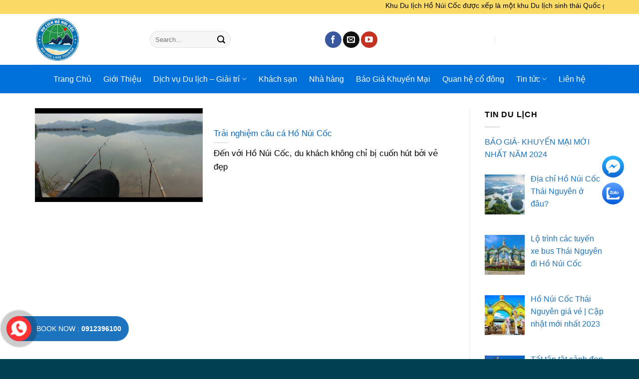

--- FILE ---
content_type: text/html; charset=UTF-8
request_url: http://dulichhonuicoc.vn/tag/cau-ca/
body_size: 19449
content:

<!DOCTYPE html>
<html lang="vi" class="loading-site no-js">
<head>
	<meta charset="UTF-8" />
	<link rel="profile" href="http://gmpg.org/xfn/11" />
	<link rel="pingback" href="http://dulichhonuicoc.vn/xmlrpc.php" />

	<script>(function(html){html.className = html.className.replace(/\bno-js\b/,'js')})(document.documentElement);</script>
<meta name='robots' content='index, follow, max-image-preview:large, max-snippet:-1, max-video-preview:-1' />
<meta name="viewport" content="width=device-width, initial-scale=1, maximum-scale=1" />
	<!-- This site is optimized with the Yoast SEO plugin v20.9 - https://yoast.com/wordpress/plugins/seo/ -->
	<title>Lưu trữ Câu cá - Du Lịch Hồ Núi Cốc</title>
	<link rel="canonical" href="https://dulichhonuicoc.vn/tag/cau-ca/" />
	<meta property="og:locale" content="vi_VN" />
	<meta property="og:type" content="article" />
	<meta property="og:title" content="Lưu trữ Câu cá - Du Lịch Hồ Núi Cốc" />
	<meta property="og:url" content="https://dulichhonuicoc.vn/tag/cau-ca/" />
	<meta property="og:site_name" content="Du Lịch Hồ Núi Cốc" />
	<meta name="twitter:card" content="summary_large_image" />
	<script type="application/ld+json" class="yoast-schema-graph">{"@context":"https://schema.org","@graph":[{"@type":"CollectionPage","@id":"https://dulichhonuicoc.vn/tag/cau-ca/","url":"https://dulichhonuicoc.vn/tag/cau-ca/","name":"Lưu trữ Câu cá - Du Lịch Hồ Núi Cốc","isPartOf":{"@id":"https://dulichhonuicoc.vn/#website"},"primaryImageOfPage":{"@id":"https://dulichhonuicoc.vn/tag/cau-ca/#primaryimage"},"image":{"@id":"https://dulichhonuicoc.vn/tag/cau-ca/#primaryimage"},"thumbnailUrl":"https://dulichhonuicoc.vn/wp-content/uploads/2019/06/cau-ca-ho-nui-coc.jpg","breadcrumb":{"@id":"https://dulichhonuicoc.vn/tag/cau-ca/#breadcrumb"},"inLanguage":"vi"},{"@type":"ImageObject","inLanguage":"vi","@id":"https://dulichhonuicoc.vn/tag/cau-ca/#primaryimage","url":"https://dulichhonuicoc.vn/wp-content/uploads/2019/06/cau-ca-ho-nui-coc.jpg","contentUrl":"https://dulichhonuicoc.vn/wp-content/uploads/2019/06/cau-ca-ho-nui-coc.jpg","width":1280,"height":720,"caption":"cau-ca-ho-nui-coc"},{"@type":"BreadcrumbList","@id":"https://dulichhonuicoc.vn/tag/cau-ca/#breadcrumb","itemListElement":[{"@type":"ListItem","position":1,"name":"Trang chủ","item":"https://dulichhonuicoc.vn/"},{"@type":"ListItem","position":2,"name":"Câu cá"}]},{"@type":"WebSite","@id":"https://dulichhonuicoc.vn/#website","url":"https://dulichhonuicoc.vn/","name":"Du Lịch Hồ Núi Cốc","description":"","potentialAction":[{"@type":"SearchAction","target":{"@type":"EntryPoint","urlTemplate":"https://dulichhonuicoc.vn/?s={search_term_string}"},"query-input":"required name=search_term_string"}],"inLanguage":"vi"}]}</script>
	<!-- / Yoast SEO plugin. -->


<link rel='dns-prefetch' href='//stats.wp.com' />
<link rel='dns-prefetch' href='//cdn.jsdelivr.net' />
<link rel='dns-prefetch' href='//use.fontawesome.com' />
<link rel='prefetch' href='http://dulichhonuicoc.vn/wp-content/themes/flatsome/assets/js/chunk.countup.js?ver=3.16.2' />
<link rel='prefetch' href='http://dulichhonuicoc.vn/wp-content/themes/flatsome/assets/js/chunk.sticky-sidebar.js?ver=3.16.2' />
<link rel='prefetch' href='http://dulichhonuicoc.vn/wp-content/themes/flatsome/assets/js/chunk.tooltips.js?ver=3.16.2' />
<link rel='prefetch' href='http://dulichhonuicoc.vn/wp-content/themes/flatsome/assets/js/chunk.vendors-popups.js?ver=3.16.2' />
<link rel='prefetch' href='http://dulichhonuicoc.vn/wp-content/themes/flatsome/assets/js/chunk.vendors-slider.js?ver=3.16.2' />
<link rel="alternate" type="application/rss+xml" title="Dòng thông tin Du Lịch Hồ Núi Cốc &raquo;" href="https://dulichhonuicoc.vn/feed/" />
<link rel="alternate" type="application/rss+xml" title="Dòng phản hồi Du Lịch Hồ Núi Cốc &raquo;" href="https://dulichhonuicoc.vn/comments/feed/" />
<link rel="alternate" type="application/rss+xml" title="Dòng thông tin cho Thẻ Du Lịch Hồ Núi Cốc &raquo; Câu cá" href="https://dulichhonuicoc.vn/tag/cau-ca/feed/" />
<style id='wp-img-auto-sizes-contain-inline-css' type='text/css'>
img:is([sizes=auto i],[sizes^="auto," i]){contain-intrinsic-size:3000px 1500px}
/*# sourceURL=wp-img-auto-sizes-contain-inline-css */
</style>
<style id='wp-emoji-styles-inline-css' type='text/css'>

	img.wp-smiley, img.emoji {
		display: inline !important;
		border: none !important;
		box-shadow: none !important;
		height: 1em !important;
		width: 1em !important;
		margin: 0 0.07em !important;
		vertical-align: -0.1em !important;
		background: none !important;
		padding: 0 !important;
	}
/*# sourceURL=wp-emoji-styles-inline-css */
</style>
<style id='wp-block-library-inline-css' type='text/css'>
:root{--wp-block-synced-color:#7a00df;--wp-block-synced-color--rgb:122,0,223;--wp-bound-block-color:var(--wp-block-synced-color);--wp-editor-canvas-background:#ddd;--wp-admin-theme-color:#007cba;--wp-admin-theme-color--rgb:0,124,186;--wp-admin-theme-color-darker-10:#006ba1;--wp-admin-theme-color-darker-10--rgb:0,107,160.5;--wp-admin-theme-color-darker-20:#005a87;--wp-admin-theme-color-darker-20--rgb:0,90,135;--wp-admin-border-width-focus:2px}@media (min-resolution:192dpi){:root{--wp-admin-border-width-focus:1.5px}}.wp-element-button{cursor:pointer}:root .has-very-light-gray-background-color{background-color:#eee}:root .has-very-dark-gray-background-color{background-color:#313131}:root .has-very-light-gray-color{color:#eee}:root .has-very-dark-gray-color{color:#313131}:root .has-vivid-green-cyan-to-vivid-cyan-blue-gradient-background{background:linear-gradient(135deg,#00d084,#0693e3)}:root .has-purple-crush-gradient-background{background:linear-gradient(135deg,#34e2e4,#4721fb 50%,#ab1dfe)}:root .has-hazy-dawn-gradient-background{background:linear-gradient(135deg,#faaca8,#dad0ec)}:root .has-subdued-olive-gradient-background{background:linear-gradient(135deg,#fafae1,#67a671)}:root .has-atomic-cream-gradient-background{background:linear-gradient(135deg,#fdd79a,#004a59)}:root .has-nightshade-gradient-background{background:linear-gradient(135deg,#330968,#31cdcf)}:root .has-midnight-gradient-background{background:linear-gradient(135deg,#020381,#2874fc)}:root{--wp--preset--font-size--normal:16px;--wp--preset--font-size--huge:42px}.has-regular-font-size{font-size:1em}.has-larger-font-size{font-size:2.625em}.has-normal-font-size{font-size:var(--wp--preset--font-size--normal)}.has-huge-font-size{font-size:var(--wp--preset--font-size--huge)}.has-text-align-center{text-align:center}.has-text-align-left{text-align:left}.has-text-align-right{text-align:right}.has-fit-text{white-space:nowrap!important}#end-resizable-editor-section{display:none}.aligncenter{clear:both}.items-justified-left{justify-content:flex-start}.items-justified-center{justify-content:center}.items-justified-right{justify-content:flex-end}.items-justified-space-between{justify-content:space-between}.screen-reader-text{border:0;clip-path:inset(50%);height:1px;margin:-1px;overflow:hidden;padding:0;position:absolute;width:1px;word-wrap:normal!important}.screen-reader-text:focus{background-color:#ddd;clip-path:none;color:#444;display:block;font-size:1em;height:auto;left:5px;line-height:normal;padding:15px 23px 14px;text-decoration:none;top:5px;width:auto;z-index:100000}html :where(.has-border-color){border-style:solid}html :where([style*=border-top-color]){border-top-style:solid}html :where([style*=border-right-color]){border-right-style:solid}html :where([style*=border-bottom-color]){border-bottom-style:solid}html :where([style*=border-left-color]){border-left-style:solid}html :where([style*=border-width]){border-style:solid}html :where([style*=border-top-width]){border-top-style:solid}html :where([style*=border-right-width]){border-right-style:solid}html :where([style*=border-bottom-width]){border-bottom-style:solid}html :where([style*=border-left-width]){border-left-style:solid}html :where(img[class*=wp-image-]){height:auto;max-width:100%}:where(figure){margin:0 0 1em}html :where(.is-position-sticky){--wp-admin--admin-bar--position-offset:var(--wp-admin--admin-bar--height,0px)}@media screen and (max-width:600px){html :where(.is-position-sticky){--wp-admin--admin-bar--position-offset:0px}}

/*# sourceURL=wp-block-library-inline-css */
</style><style id='global-styles-inline-css' type='text/css'>
:root{--wp--preset--aspect-ratio--square: 1;--wp--preset--aspect-ratio--4-3: 4/3;--wp--preset--aspect-ratio--3-4: 3/4;--wp--preset--aspect-ratio--3-2: 3/2;--wp--preset--aspect-ratio--2-3: 2/3;--wp--preset--aspect-ratio--16-9: 16/9;--wp--preset--aspect-ratio--9-16: 9/16;--wp--preset--color--black: #000000;--wp--preset--color--cyan-bluish-gray: #abb8c3;--wp--preset--color--white: #ffffff;--wp--preset--color--pale-pink: #f78da7;--wp--preset--color--vivid-red: #cf2e2e;--wp--preset--color--luminous-vivid-orange: #ff6900;--wp--preset--color--luminous-vivid-amber: #fcb900;--wp--preset--color--light-green-cyan: #7bdcb5;--wp--preset--color--vivid-green-cyan: #00d084;--wp--preset--color--pale-cyan-blue: #8ed1fc;--wp--preset--color--vivid-cyan-blue: #0693e3;--wp--preset--color--vivid-purple: #9b51e0;--wp--preset--gradient--vivid-cyan-blue-to-vivid-purple: linear-gradient(135deg,rgb(6,147,227) 0%,rgb(155,81,224) 100%);--wp--preset--gradient--light-green-cyan-to-vivid-green-cyan: linear-gradient(135deg,rgb(122,220,180) 0%,rgb(0,208,130) 100%);--wp--preset--gradient--luminous-vivid-amber-to-luminous-vivid-orange: linear-gradient(135deg,rgb(252,185,0) 0%,rgb(255,105,0) 100%);--wp--preset--gradient--luminous-vivid-orange-to-vivid-red: linear-gradient(135deg,rgb(255,105,0) 0%,rgb(207,46,46) 100%);--wp--preset--gradient--very-light-gray-to-cyan-bluish-gray: linear-gradient(135deg,rgb(238,238,238) 0%,rgb(169,184,195) 100%);--wp--preset--gradient--cool-to-warm-spectrum: linear-gradient(135deg,rgb(74,234,220) 0%,rgb(151,120,209) 20%,rgb(207,42,186) 40%,rgb(238,44,130) 60%,rgb(251,105,98) 80%,rgb(254,248,76) 100%);--wp--preset--gradient--blush-light-purple: linear-gradient(135deg,rgb(255,206,236) 0%,rgb(152,150,240) 100%);--wp--preset--gradient--blush-bordeaux: linear-gradient(135deg,rgb(254,205,165) 0%,rgb(254,45,45) 50%,rgb(107,0,62) 100%);--wp--preset--gradient--luminous-dusk: linear-gradient(135deg,rgb(255,203,112) 0%,rgb(199,81,192) 50%,rgb(65,88,208) 100%);--wp--preset--gradient--pale-ocean: linear-gradient(135deg,rgb(255,245,203) 0%,rgb(182,227,212) 50%,rgb(51,167,181) 100%);--wp--preset--gradient--electric-grass: linear-gradient(135deg,rgb(202,248,128) 0%,rgb(113,206,126) 100%);--wp--preset--gradient--midnight: linear-gradient(135deg,rgb(2,3,129) 0%,rgb(40,116,252) 100%);--wp--preset--font-size--small: 13px;--wp--preset--font-size--medium: 20px;--wp--preset--font-size--large: 36px;--wp--preset--font-size--x-large: 42px;--wp--preset--spacing--20: 0.44rem;--wp--preset--spacing--30: 0.67rem;--wp--preset--spacing--40: 1rem;--wp--preset--spacing--50: 1.5rem;--wp--preset--spacing--60: 2.25rem;--wp--preset--spacing--70: 3.38rem;--wp--preset--spacing--80: 5.06rem;--wp--preset--shadow--natural: 6px 6px 9px rgba(0, 0, 0, 0.2);--wp--preset--shadow--deep: 12px 12px 50px rgba(0, 0, 0, 0.4);--wp--preset--shadow--sharp: 6px 6px 0px rgba(0, 0, 0, 0.2);--wp--preset--shadow--outlined: 6px 6px 0px -3px rgb(255, 255, 255), 6px 6px rgb(0, 0, 0);--wp--preset--shadow--crisp: 6px 6px 0px rgb(0, 0, 0);}:where(.is-layout-flex){gap: 0.5em;}:where(.is-layout-grid){gap: 0.5em;}body .is-layout-flex{display: flex;}.is-layout-flex{flex-wrap: wrap;align-items: center;}.is-layout-flex > :is(*, div){margin: 0;}body .is-layout-grid{display: grid;}.is-layout-grid > :is(*, div){margin: 0;}:where(.wp-block-columns.is-layout-flex){gap: 2em;}:where(.wp-block-columns.is-layout-grid){gap: 2em;}:where(.wp-block-post-template.is-layout-flex){gap: 1.25em;}:where(.wp-block-post-template.is-layout-grid){gap: 1.25em;}.has-black-color{color: var(--wp--preset--color--black) !important;}.has-cyan-bluish-gray-color{color: var(--wp--preset--color--cyan-bluish-gray) !important;}.has-white-color{color: var(--wp--preset--color--white) !important;}.has-pale-pink-color{color: var(--wp--preset--color--pale-pink) !important;}.has-vivid-red-color{color: var(--wp--preset--color--vivid-red) !important;}.has-luminous-vivid-orange-color{color: var(--wp--preset--color--luminous-vivid-orange) !important;}.has-luminous-vivid-amber-color{color: var(--wp--preset--color--luminous-vivid-amber) !important;}.has-light-green-cyan-color{color: var(--wp--preset--color--light-green-cyan) !important;}.has-vivid-green-cyan-color{color: var(--wp--preset--color--vivid-green-cyan) !important;}.has-pale-cyan-blue-color{color: var(--wp--preset--color--pale-cyan-blue) !important;}.has-vivid-cyan-blue-color{color: var(--wp--preset--color--vivid-cyan-blue) !important;}.has-vivid-purple-color{color: var(--wp--preset--color--vivid-purple) !important;}.has-black-background-color{background-color: var(--wp--preset--color--black) !important;}.has-cyan-bluish-gray-background-color{background-color: var(--wp--preset--color--cyan-bluish-gray) !important;}.has-white-background-color{background-color: var(--wp--preset--color--white) !important;}.has-pale-pink-background-color{background-color: var(--wp--preset--color--pale-pink) !important;}.has-vivid-red-background-color{background-color: var(--wp--preset--color--vivid-red) !important;}.has-luminous-vivid-orange-background-color{background-color: var(--wp--preset--color--luminous-vivid-orange) !important;}.has-luminous-vivid-amber-background-color{background-color: var(--wp--preset--color--luminous-vivid-amber) !important;}.has-light-green-cyan-background-color{background-color: var(--wp--preset--color--light-green-cyan) !important;}.has-vivid-green-cyan-background-color{background-color: var(--wp--preset--color--vivid-green-cyan) !important;}.has-pale-cyan-blue-background-color{background-color: var(--wp--preset--color--pale-cyan-blue) !important;}.has-vivid-cyan-blue-background-color{background-color: var(--wp--preset--color--vivid-cyan-blue) !important;}.has-vivid-purple-background-color{background-color: var(--wp--preset--color--vivid-purple) !important;}.has-black-border-color{border-color: var(--wp--preset--color--black) !important;}.has-cyan-bluish-gray-border-color{border-color: var(--wp--preset--color--cyan-bluish-gray) !important;}.has-white-border-color{border-color: var(--wp--preset--color--white) !important;}.has-pale-pink-border-color{border-color: var(--wp--preset--color--pale-pink) !important;}.has-vivid-red-border-color{border-color: var(--wp--preset--color--vivid-red) !important;}.has-luminous-vivid-orange-border-color{border-color: var(--wp--preset--color--luminous-vivid-orange) !important;}.has-luminous-vivid-amber-border-color{border-color: var(--wp--preset--color--luminous-vivid-amber) !important;}.has-light-green-cyan-border-color{border-color: var(--wp--preset--color--light-green-cyan) !important;}.has-vivid-green-cyan-border-color{border-color: var(--wp--preset--color--vivid-green-cyan) !important;}.has-pale-cyan-blue-border-color{border-color: var(--wp--preset--color--pale-cyan-blue) !important;}.has-vivid-cyan-blue-border-color{border-color: var(--wp--preset--color--vivid-cyan-blue) !important;}.has-vivid-purple-border-color{border-color: var(--wp--preset--color--vivid-purple) !important;}.has-vivid-cyan-blue-to-vivid-purple-gradient-background{background: var(--wp--preset--gradient--vivid-cyan-blue-to-vivid-purple) !important;}.has-light-green-cyan-to-vivid-green-cyan-gradient-background{background: var(--wp--preset--gradient--light-green-cyan-to-vivid-green-cyan) !important;}.has-luminous-vivid-amber-to-luminous-vivid-orange-gradient-background{background: var(--wp--preset--gradient--luminous-vivid-amber-to-luminous-vivid-orange) !important;}.has-luminous-vivid-orange-to-vivid-red-gradient-background{background: var(--wp--preset--gradient--luminous-vivid-orange-to-vivid-red) !important;}.has-very-light-gray-to-cyan-bluish-gray-gradient-background{background: var(--wp--preset--gradient--very-light-gray-to-cyan-bluish-gray) !important;}.has-cool-to-warm-spectrum-gradient-background{background: var(--wp--preset--gradient--cool-to-warm-spectrum) !important;}.has-blush-light-purple-gradient-background{background: var(--wp--preset--gradient--blush-light-purple) !important;}.has-blush-bordeaux-gradient-background{background: var(--wp--preset--gradient--blush-bordeaux) !important;}.has-luminous-dusk-gradient-background{background: var(--wp--preset--gradient--luminous-dusk) !important;}.has-pale-ocean-gradient-background{background: var(--wp--preset--gradient--pale-ocean) !important;}.has-electric-grass-gradient-background{background: var(--wp--preset--gradient--electric-grass) !important;}.has-midnight-gradient-background{background: var(--wp--preset--gradient--midnight) !important;}.has-small-font-size{font-size: var(--wp--preset--font-size--small) !important;}.has-medium-font-size{font-size: var(--wp--preset--font-size--medium) !important;}.has-large-font-size{font-size: var(--wp--preset--font-size--large) !important;}.has-x-large-font-size{font-size: var(--wp--preset--font-size--x-large) !important;}
/*# sourceURL=global-styles-inline-css */
</style>

<style id='classic-theme-styles-inline-css' type='text/css'>
/*! This file is auto-generated */
.wp-block-button__link{color:#fff;background-color:#32373c;border-radius:9999px;box-shadow:none;text-decoration:none;padding:calc(.667em + 2px) calc(1.333em + 2px);font-size:1.125em}.wp-block-file__button{background:#32373c;color:#fff;text-decoration:none}
/*# sourceURL=/wp-includes/css/classic-themes.min.css */
</style>
<link rel='stylesheet' id='contact-form-7-css' href='http://dulichhonuicoc.vn/wp-content/plugins/contact-form-7/includes/css/styles.css?ver=5.7.7' type='text/css' media='all' />
<link rel='stylesheet' id='fc-form-css-css' href='http://dulichhonuicoc.vn/wp-content/plugins/formcraft3/assets/css/form.min.css?ver=3.2.30' type='text/css' media='all' />
<link rel='stylesheet' id='call-button-ntg-css' href='http://dulichhonuicoc.vn/wp-content/plugins/ntgsite-call-button-add-on-kiểu-đứng/assets/css/call-button-ntg.css?ver=6.9' type='text/css' media='all' />
<style id='woocommerce-inline-inline-css' type='text/css'>
.woocommerce form .form-row .required { visibility: visible; }
/*# sourceURL=woocommerce-inline-inline-css */
</style>
<link rel='stylesheet' id='recent-posts-widget-with-thumbnails-public-style-css' href='http://dulichhonuicoc.vn/wp-content/plugins/recent-posts-widget-with-thumbnails/public.css?ver=7.1.1' type='text/css' media='all' />
<link rel='stylesheet' id='msl-main-css' href='http://dulichhonuicoc.vn/wp-content/plugins/master-slider/public/assets/css/masterslider.main.css?ver=3.9.1' type='text/css' media='all' />
<link rel='stylesheet' id='msl-custom-css' href='http://dulichhonuicoc.vn/wp-content/uploads/master-slider/custom.css?ver=1.4' type='text/css' media='all' />
<link rel='stylesheet' id='bfa-font-awesome-css' href='https://use.fontawesome.com/releases/v5.15.4/css/all.css?ver=2.0.3' type='text/css' media='all' />
<link rel='stylesheet' id='bfa-font-awesome-v4-shim-css' href='https://use.fontawesome.com/releases/v5.15.4/css/v4-shims.css?ver=2.0.3' type='text/css' media='all' />
<style id='bfa-font-awesome-v4-shim-inline-css' type='text/css'>

			@font-face {
				font-family: 'FontAwesome';
				src: url('https://use.fontawesome.com/releases/v5.15.4/webfonts/fa-brands-400.eot'),
				url('https://use.fontawesome.com/releases/v5.15.4/webfonts/fa-brands-400.eot?#iefix') format('embedded-opentype'),
				url('https://use.fontawesome.com/releases/v5.15.4/webfonts/fa-brands-400.woff2') format('woff2'),
				url('https://use.fontawesome.com/releases/v5.15.4/webfonts/fa-brands-400.woff') format('woff'),
				url('https://use.fontawesome.com/releases/v5.15.4/webfonts/fa-brands-400.ttf') format('truetype'),
				url('https://use.fontawesome.com/releases/v5.15.4/webfonts/fa-brands-400.svg#fontawesome') format('svg');
			}

			@font-face {
				font-family: 'FontAwesome';
				src: url('https://use.fontawesome.com/releases/v5.15.4/webfonts/fa-solid-900.eot'),
				url('https://use.fontawesome.com/releases/v5.15.4/webfonts/fa-solid-900.eot?#iefix') format('embedded-opentype'),
				url('https://use.fontawesome.com/releases/v5.15.4/webfonts/fa-solid-900.woff2') format('woff2'),
				url('https://use.fontawesome.com/releases/v5.15.4/webfonts/fa-solid-900.woff') format('woff'),
				url('https://use.fontawesome.com/releases/v5.15.4/webfonts/fa-solid-900.ttf') format('truetype'),
				url('https://use.fontawesome.com/releases/v5.15.4/webfonts/fa-solid-900.svg#fontawesome') format('svg');
			}

			@font-face {
				font-family: 'FontAwesome';
				src: url('https://use.fontawesome.com/releases/v5.15.4/webfonts/fa-regular-400.eot'),
				url('https://use.fontawesome.com/releases/v5.15.4/webfonts/fa-regular-400.eot?#iefix') format('embedded-opentype'),
				url('https://use.fontawesome.com/releases/v5.15.4/webfonts/fa-regular-400.woff2') format('woff2'),
				url('https://use.fontawesome.com/releases/v5.15.4/webfonts/fa-regular-400.woff') format('woff'),
				url('https://use.fontawesome.com/releases/v5.15.4/webfonts/fa-regular-400.ttf') format('truetype'),
				url('https://use.fontawesome.com/releases/v5.15.4/webfonts/fa-regular-400.svg#fontawesome') format('svg');
				unicode-range: U+F004-F005,U+F007,U+F017,U+F022,U+F024,U+F02E,U+F03E,U+F044,U+F057-F059,U+F06E,U+F070,U+F075,U+F07B-F07C,U+F080,U+F086,U+F089,U+F094,U+F09D,U+F0A0,U+F0A4-F0A7,U+F0C5,U+F0C7-F0C8,U+F0E0,U+F0EB,U+F0F3,U+F0F8,U+F0FE,U+F111,U+F118-F11A,U+F11C,U+F133,U+F144,U+F146,U+F14A,U+F14D-F14E,U+F150-F152,U+F15B-F15C,U+F164-F165,U+F185-F186,U+F191-F192,U+F1AD,U+F1C1-F1C9,U+F1CD,U+F1D8,U+F1E3,U+F1EA,U+F1F6,U+F1F9,U+F20A,U+F247-F249,U+F24D,U+F254-F25B,U+F25D,U+F267,U+F271-F274,U+F279,U+F28B,U+F28D,U+F2B5-F2B6,U+F2B9,U+F2BB,U+F2BD,U+F2C1-F2C2,U+F2D0,U+F2D2,U+F2DC,U+F2ED,U+F328,U+F358-F35B,U+F3A5,U+F3D1,U+F410,U+F4AD;
			}
		
/*# sourceURL=bfa-font-awesome-v4-shim-inline-css */
</style>
<link rel='stylesheet' id='flatsome-main-css' href='http://dulichhonuicoc.vn/wp-content/themes/flatsome/assets/css/flatsome.css?ver=3.16.2' type='text/css' media='all' />
<style id='flatsome-main-inline-css' type='text/css'>
@font-face {
				font-family: "fl-icons";
				font-display: block;
				src: url(http://dulichhonuicoc.vn/wp-content/themes/flatsome/assets/css/icons/fl-icons.eot?v=3.16.2);
				src:
					url(http://dulichhonuicoc.vn/wp-content/themes/flatsome/assets/css/icons/fl-icons.eot#iefix?v=3.16.2) format("embedded-opentype"),
					url(http://dulichhonuicoc.vn/wp-content/themes/flatsome/assets/css/icons/fl-icons.woff2?v=3.16.2) format("woff2"),
					url(http://dulichhonuicoc.vn/wp-content/themes/flatsome/assets/css/icons/fl-icons.ttf?v=3.16.2) format("truetype"),
					url(http://dulichhonuicoc.vn/wp-content/themes/flatsome/assets/css/icons/fl-icons.woff?v=3.16.2) format("woff"),
					url(http://dulichhonuicoc.vn/wp-content/themes/flatsome/assets/css/icons/fl-icons.svg?v=3.16.2#fl-icons) format("svg");
			}
/*# sourceURL=flatsome-main-inline-css */
</style>
<link rel='stylesheet' id='flatsome-shop-css' href='http://dulichhonuicoc.vn/wp-content/themes/flatsome/assets/css/flatsome-shop.css?ver=3.16.2' type='text/css' media='all' />
<link rel='stylesheet' id='flatsome-style-css' href='http://dulichhonuicoc.vn/wp-content/themes/flatsome-child/style.css?ver=3.0' type='text/css' media='all' />
<script type="text/javascript" src="http://dulichhonuicoc.vn/wp-includes/js/dist/hooks.min.js?ver=dd5603f07f9220ed27f1" id="wp-hooks-js"></script>
<script type="text/javascript" src="https://stats.wp.com/w.js?ver=202603" id="woo-tracks-js"></script>
<script type="text/javascript" src="http://dulichhonuicoc.vn/wp-includes/js/jquery/jquery.min.js?ver=3.7.1" id="jquery-core-js"></script>
<script type="text/javascript" src="http://dulichhonuicoc.vn/wp-includes/js/jquery/jquery-migrate.min.js?ver=3.4.1" id="jquery-migrate-js"></script>
<link rel="https://api.w.org/" href="https://dulichhonuicoc.vn/wp-json/" /><link rel="alternate" title="JSON" type="application/json" href="https://dulichhonuicoc.vn/wp-json/wp/v2/tags/146" /><link rel="EditURI" type="application/rsd+xml" title="RSD" href="https://dulichhonuicoc.vn/xmlrpc.php?rsd" />
<meta name="generator" content="WordPress 6.9" />
<meta name="generator" content="WooCommerce 7.8.0" />
<script>var ms_grabbing_curosr = 'http://dulichhonuicoc.vn/wp-content/plugins/master-slider/public/assets/css/common/grabbing.cur', ms_grab_curosr = 'http://dulichhonuicoc.vn/wp-content/plugins/master-slider/public/assets/css/common/grab.cur';</script>
<meta name="generator" content="MasterSlider 3.9.1 - Responsive Touch Image Slider | avt.li/msf" />
<style>.bg{opacity: 0; transition: opacity 1s; -webkit-transition: opacity 1s;} .bg-loaded{opacity: 1;}</style>	<noscript><style>.woocommerce-product-gallery{ opacity: 1 !important; }</style></noscript>
	<link rel="icon" href="https://dulichhonuicoc.vn/wp-content/uploads/2023/05/cropped-du-lich-ho-nui-coc-32x32.jpg" sizes="32x32" />
<link rel="icon" href="https://dulichhonuicoc.vn/wp-content/uploads/2023/05/cropped-du-lich-ho-nui-coc-192x192.jpg" sizes="192x192" />
<link rel="apple-touch-icon" href="https://dulichhonuicoc.vn/wp-content/uploads/2023/05/cropped-du-lich-ho-nui-coc-180x180.jpg" />
<meta name="msapplication-TileImage" content="https://dulichhonuicoc.vn/wp-content/uploads/2023/05/cropped-du-lich-ho-nui-coc-270x270.jpg" />
<style id="custom-css" type="text/css">:root {--primary-color: #FEBB02;}.container-width, .full-width .ubermenu-nav, .container, .row{max-width: 1170px}.row.row-collapse{max-width: 1140px}.row.row-small{max-width: 1162.5px}.row.row-large{max-width: 1200px}.header-main{height: 102px}#logo img{max-height: 102px}#logo{width:200px;}#logo img{padding:6px 0;}.header-bottom{min-height: 57px}.header-top{min-height: 20px}.transparent .header-main{height: 80px}.transparent #logo img{max-height: 80px}.has-transparent + .page-title:first-of-type,.has-transparent + #main > .page-title,.has-transparent + #main > div > .page-title,.has-transparent + #main .page-header-wrapper:first-of-type .page-title{padding-top: 160px;}.header.show-on-scroll,.stuck .header-main{height:70px!important}.stuck #logo img{max-height: 70px!important}.header-bg-color {background-color: #FFFFFF}.header-bottom {background-color: #0071DB}.header-main .nav > li > a{line-height: 16px }.stuck .header-main .nav > li > a{line-height: 50px }.header-bottom-nav > li > a{line-height: 42px }@media (max-width: 549px) {.header-main{height: 70px}#logo img{max-height: 70px}}.nav-dropdown-has-arrow.nav-dropdown-has-border li.has-dropdown:before{border-bottom-color: #F99522;}.nav .nav-dropdown{border-color: #F99522 }.nav-dropdown{border-radius:15px}.nav-dropdown{font-size:100%}.header-top{background-color:#FADB66!important;}/* Color */.accordion-title.active, .has-icon-bg .icon .icon-inner,.logo a, .primary.is-underline, .primary.is-link, .badge-outline .badge-inner, .nav-outline > li.active> a,.nav-outline >li.active > a, .cart-icon strong,[data-color='primary'], .is-outline.primary{color: #FEBB02;}/* Color !important */[data-text-color="primary"]{color: #FEBB02!important;}/* Background Color */[data-text-bg="primary"]{background-color: #FEBB02;}/* Background */.scroll-to-bullets a,.featured-title, .label-new.menu-item > a:after, .nav-pagination > li > .current,.nav-pagination > li > span:hover,.nav-pagination > li > a:hover,.has-hover:hover .badge-outline .badge-inner,button[type="submit"], .button.wc-forward:not(.checkout):not(.checkout-button), .button.submit-button, .button.primary:not(.is-outline),.featured-table .title,.is-outline:hover, .has-icon:hover .icon-label,.nav-dropdown-bold .nav-column li > a:hover, .nav-dropdown.nav-dropdown-bold > li > a:hover, .nav-dropdown-bold.dark .nav-column li > a:hover, .nav-dropdown.nav-dropdown-bold.dark > li > a:hover, .header-vertical-menu__opener ,.is-outline:hover, .tagcloud a:hover,.grid-tools a, input[type='submit']:not(.is-form), .box-badge:hover .box-text, input.button.alt,.nav-box > li > a:hover,.nav-box > li.active > a,.nav-pills > li.active > a ,.current-dropdown .cart-icon strong, .cart-icon:hover strong, .nav-line-bottom > li > a:before, .nav-line-grow > li > a:before, .nav-line > li > a:before,.banner, .header-top, .slider-nav-circle .flickity-prev-next-button:hover svg, .slider-nav-circle .flickity-prev-next-button:hover .arrow, .primary.is-outline:hover, .button.primary:not(.is-outline), input[type='submit'].primary, input[type='submit'].primary, input[type='reset'].button, input[type='button'].primary, .badge-inner{background-color: #FEBB02;}/* Border */.nav-vertical.nav-tabs > li.active > a,.scroll-to-bullets a.active,.nav-pagination > li > .current,.nav-pagination > li > span:hover,.nav-pagination > li > a:hover,.has-hover:hover .badge-outline .badge-inner,.accordion-title.active,.featured-table,.is-outline:hover, .tagcloud a:hover,blockquote, .has-border, .cart-icon strong:after,.cart-icon strong,.blockUI:before, .processing:before,.loading-spin, .slider-nav-circle .flickity-prev-next-button:hover svg, .slider-nav-circle .flickity-prev-next-button:hover .arrow, .primary.is-outline:hover{border-color: #FEBB02}.nav-tabs > li.active > a{border-top-color: #FEBB02}.widget_shopping_cart_content .blockUI.blockOverlay:before { border-left-color: #FEBB02 }.woocommerce-checkout-review-order .blockUI.blockOverlay:before { border-left-color: #FEBB02 }/* Fill */.slider .flickity-prev-next-button:hover svg,.slider .flickity-prev-next-button:hover .arrow{fill: #FEBB02;}/* Focus */.primary:focus-visible, .submit-button:focus-visible, button[type="submit"]:focus-visible { outline-color: #FEBB02!important; }/* Background Color */[data-icon-label]:after, .secondary.is-underline:hover,.secondary.is-outline:hover,.icon-label,.button.secondary:not(.is-outline),.button.alt:not(.is-outline), .badge-inner.on-sale, .button.checkout, .single_add_to_cart_button, .current .breadcrumb-step{ background-color:#0071DB; }[data-text-bg="secondary"]{background-color: #0071DB;}/* Color */.secondary.is-underline,.secondary.is-link, .secondary.is-outline,.stars a.active, .star-rating:before, .woocommerce-page .star-rating:before,.star-rating span:before, .color-secondary{color: #0071DB}/* Color !important */[data-text-color="secondary"]{color: #0071DB!important;}/* Border */.secondary.is-outline:hover{border-color:#0071DB}/* Focus */.secondary:focus-visible, .alt:focus-visible { outline-color: #0071DB!important; }.success.is-underline:hover,.success.is-outline:hover,.success{background-color: #FF4444}.success-color, .success.is-link, .success.is-outline{color: #FF4444;}.success-border{border-color: #FF4444!important;}/* Color !important */[data-text-color="success"]{color: #FF4444!important;}/* Background Color */[data-text-bg="success"]{background-color: #FF4444;}body{color: #000000}h1,h2,h3,h4,h5,h6,.heading-font{color: #0b69ba;}body{font-size: 100%;}@media screen and (max-width: 549px){body{font-size: 100%;}}body{font-family: Helvetica,Arial,sans-serif;}body {font-weight: 400;font-style: normal;}.nav > li > a {font-family: Helvetica,Arial,sans-serif;}.mobile-sidebar-levels-2 .nav > li > ul > li > a {font-family: Helvetica,Arial,sans-serif;}.nav > li > a,.mobile-sidebar-levels-2 .nav > li > ul > li > a {font-weight: 400;font-style: normal;}h1,h2,h3,h4,h5,h6,.heading-font, .off-canvas-center .nav-sidebar.nav-vertical > li > a{font-family: Helvetica,Arial,sans-serif;}h1,h2,h3,h4,h5,h6,.heading-font,.banner h1,.banner h2 {font-weight: 400;font-style: normal;}.alt-font{font-family: "Dancing Script", sans-serif;}.alt-font {font-weight: 400!important;font-style: normal!important;}.nav > li > a, .links > li > a{text-transform: none;}.header:not(.transparent) .header-bottom-nav.nav > li > a{color: #FFFFFF;}.header:not(.transparent) .header-bottom-nav.nav > li > a:hover,.header:not(.transparent) .header-bottom-nav.nav > li.active > a,.header:not(.transparent) .header-bottom-nav.nav > li.current > a,.header:not(.transparent) .header-bottom-nav.nav > li > a.active,.header:not(.transparent) .header-bottom-nav.nav > li > a.current{color: #0071DB;}.header-bottom-nav.nav-line-bottom > li > a:before,.header-bottom-nav.nav-line-grow > li > a:before,.header-bottom-nav.nav-line > li > a:before,.header-bottom-nav.nav-box > li > a:hover,.header-bottom-nav.nav-box > li.active > a,.header-bottom-nav.nav-pills > li > a:hover,.header-bottom-nav.nav-pills > li.active > a{color:#FFF!important;background-color: #0071DB;}a{color: #1e73be;}a:hover{color: #0071DB;}.tagcloud a:hover{border-color: #0071DB;background-color: #0071DB;}@media screen and (min-width: 550px){.products .box-vertical .box-image{min-width: 247px!important;width: 247px!important;}}.footer-2{background-image: url('http://demo10.vinasite.com.vn/wp-content/uploads/2018/11/footer.jpg');}.footer-2{background-color: rgba(119,119,119,0)}.absolute-footer, html{background-color: #004052}.nav-vertical-fly-out > li + li {border-top-width: 1px; border-top-style: solid;}/* Custom CSS */.header-main .nav>li>a {color: white;}.box-text.box-text-products.text-center.grid-style-2{border: 0.5px solid rgba(0, 0, 0, 0.18);background-color: white;}.box-text p {margin-bottom: .5em;font-size: 17px;}.price {margin-bottom: .5em;}span.woocommerce-Price-amount {color: red;font-size: 18px;}.fa {color: #F28D2C;}#annodi {display: none;}.label-new.menu-item > a:after{content:"New";}.label-hot.menu-item > a:after{content:"Hot";}.label-sale.menu-item > a:after{content:"Sale";}.label-popular.menu-item > a:after{content:"Popular";}</style><style id="kirki-inline-styles">/* vietnamese */
@font-face {
  font-family: 'Dancing Script';
  font-style: normal;
  font-weight: 400;
  font-display: swap;
  src: url(http://dulichhonuicoc.vn/wp-content/fonts/dancing-script/font) format('woff');
  unicode-range: U+0102-0103, U+0110-0111, U+0128-0129, U+0168-0169, U+01A0-01A1, U+01AF-01B0, U+0300-0301, U+0303-0304, U+0308-0309, U+0323, U+0329, U+1EA0-1EF9, U+20AB;
}
/* latin-ext */
@font-face {
  font-family: 'Dancing Script';
  font-style: normal;
  font-weight: 400;
  font-display: swap;
  src: url(http://dulichhonuicoc.vn/wp-content/fonts/dancing-script/font) format('woff');
  unicode-range: U+0100-02BA, U+02BD-02C5, U+02C7-02CC, U+02CE-02D7, U+02DD-02FF, U+0304, U+0308, U+0329, U+1D00-1DBF, U+1E00-1E9F, U+1EF2-1EFF, U+2020, U+20A0-20AB, U+20AD-20C0, U+2113, U+2C60-2C7F, U+A720-A7FF;
}
/* latin */
@font-face {
  font-family: 'Dancing Script';
  font-style: normal;
  font-weight: 400;
  font-display: swap;
  src: url(http://dulichhonuicoc.vn/wp-content/fonts/dancing-script/font) format('woff');
  unicode-range: U+0000-00FF, U+0131, U+0152-0153, U+02BB-02BC, U+02C6, U+02DA, U+02DC, U+0304, U+0308, U+0329, U+2000-206F, U+20AC, U+2122, U+2191, U+2193, U+2212, U+2215, U+FEFF, U+FFFD;
}</style><link rel='stylesheet' id='lv_css-css' href='http://dulichhonuicoc.vn/wp-content/plugins/quick-call-button/assets/css/quick-call-button.css?ver=1.2.6' type='text/css' media='all' />
</head>

<body class="archive tag tag-cau-ca tag-146 wp-theme-flatsome wp-child-theme-flatsome-child theme-flatsome _masterslider _ms_version_3.9.1 woocommerce-no-js lightbox nav-dropdown-has-arrow nav-dropdown-has-shadow nav-dropdown-has-border">


<a class="skip-link screen-reader-text" href="#main">Skip to content</a>

<div id="wrapper">

	
	<header id="header" class="header has-sticky sticky-fade">
		<div class="header-wrapper">
			<div id="top-bar" class="header-top hide-for-sticky hide-for-medium">
    <div class="flex-row container">
      <div class="flex-col hide-for-medium flex-left">
          <ul class="nav nav-left medium-nav-center nav-small  nav-divided">
              <li class="html custom html_topbar_left"><marquee><p style="font-size: 14px;">Khu Du lịch Hồ Núi Cốc được xếp là một khu Du lịch sinh thái Quốc gia đến đây du khách sẽ được trải nghiệm với nhiều dịch vụ đặc sắc như: Du lịch sinh thái Nghỉ dưỡng – Du lịch Văn hóa Tâm linh – Vui chơi giải trí – Ẩm thực,… phục vụ nhu cầu của du khách ở mọi lứa tuổi.</marquee></p></li>          </ul>
      </div>

      <div class="flex-col hide-for-medium flex-center">
          <ul class="nav nav-center nav-small  nav-divided">
                        </ul>
      </div>

      <div class="flex-col hide-for-medium flex-right">
         <ul class="nav top-bar-nav nav-right nav-small  nav-divided">
                        </ul>
      </div>

      
    </div>
</div>
<div id="masthead" class="header-main hide-for-sticky">
      <div class="header-inner flex-row container logo-left medium-logo-center" role="navigation">

          <!-- Logo -->
          <div id="logo" class="flex-col logo">
            
<!-- Header logo -->
<a href="https://dulichhonuicoc.vn/" title="Du Lịch Hồ Núi Cốc" rel="home">
		<img width="512" height="512" src="https://dulichhonuicoc.vn/wp-content/uploads/2023/05/cropped-du-lich-ho-nui-coc-1.png" class="header_logo header-logo" alt="Du Lịch Hồ Núi Cốc"/><img  width="512" height="512" src="https://dulichhonuicoc.vn/wp-content/uploads/2023/05/cropped-du-lich-ho-nui-coc-1.png" class="header-logo-dark" alt="Du Lịch Hồ Núi Cốc"/></a>
          </div>

          <!-- Mobile Left Elements -->
          <div class="flex-col show-for-medium flex-left">
            <ul class="mobile-nav nav nav-left ">
              <li class="nav-icon has-icon">
  		<a href="#" data-open="#main-menu" data-pos="left" data-bg="main-menu-overlay" data-color="" class="is-small" aria-label="Menu" aria-controls="main-menu" aria-expanded="false">

		  <i class="icon-menu" ></i>
		  		</a>
	</li>
            </ul>
          </div>

          <!-- Left Elements -->
          <div class="flex-col hide-for-medium flex-left
            flex-grow">
            <ul class="header-nav header-nav-main nav nav-left  nav-uppercase" >
              <li class="header-search-form search-form html relative has-icon">
	<div class="header-search-form-wrapper">
		<div class="searchform-wrapper ux-search-box relative form-flat is-normal"><form role="search" method="get" class="searchform" action="https://dulichhonuicoc.vn/">
	<div class="flex-row relative">
						<div class="flex-col flex-grow">
			<label class="screen-reader-text" for="woocommerce-product-search-field-0">Search for:</label>
			<input type="search" id="woocommerce-product-search-field-0" class="search-field mb-0" placeholder="Search&hellip;" value="" name="s" />
			<input type="hidden" name="post_type" value="product" />
					</div>
		<div class="flex-col">
			<button type="submit" value="Search" class="ux-search-submit submit-button secondary button  icon mb-0" aria-label="Submit">
				<i class="icon-search" ></i>			</button>
		</div>
	</div>
	<div class="live-search-results text-left z-top"></div>
</form>
</div>	</div>
</li>
            </ul>
          </div>

          <!-- Right Elements -->
          <div class="flex-col hide-for-medium flex-right">
            <ul class="header-nav header-nav-main nav nav-right  nav-uppercase">
              <li class="html header-social-icons ml-0">
	<div class="social-icons follow-icons" ><a href="https://www.facebook.com/dulichhonuicoc/" target="_blank" data-label="Facebook" rel="noopener noreferrer nofollow" class="icon primary button circle facebook tooltip" title="Follow on Facebook" aria-label="Follow on Facebook"><i class="icon-facebook" ></i></a><a href="mailto:honuicoctourism@gmail.com" data-label="E-mail" rel="nofollow" class="icon primary button circle  email tooltip" title="Send us an email" aria-label="Send us an email"><i class="icon-envelop" ></i></a><a href="https://www.youtube.com/channel/UCQ-mUFrlrDuyIK2OmQuSaHA" target="_blank" rel="noopener noreferrer nofollow" data-label="YouTube" class="icon primary button circle  youtube tooltip" title="Follow on YouTube" aria-label="Follow on YouTube"><i class="icon-youtube" ></i></a></div></li>
<li class="header-contact-wrapper">
		<ul id="header-contact" class="nav nav-divided nav-uppercase header-contact">
					<li class="">
			  <a target="_blank" rel="noopener noreferrer" href="https://maps.google.com/?q=Tân Thái - Đại Từ - Thái Nguyên" title="Tân Thái - Đại Từ - Thái Nguyên" class="tooltip">
			  	 <i class="icon-map-pin-fill" style="font-size:12px;" ></i>			     <span>
			     	Tân Thái - Đại Từ - Thái Nguyên			     </span>
			  </a>
			</li>
			
			
			
						<li class="">
			  <a href="tel:0208 3825 312 - 0208 3825 555" class="tooltip" title="0208 3825 312 - 0208 3825 555">
			     <i class="icon-phone" style="font-size:12px;" ></i>			      <span>0208 3825 312 - 0208 3825 555</span>
			  </a>
			</li>
				</ul>
</li>
            </ul>
          </div>

          <!-- Mobile Right Elements -->
          <div class="flex-col show-for-medium flex-right">
            <ul class="mobile-nav nav nav-right ">
              <li class="cart-item has-icon">

      <a href="https://dulichhonuicoc.vn/cart/" class="header-cart-link off-canvas-toggle nav-top-link is-small" data-open="#cart-popup" data-class="off-canvas-cart" title="Cart" data-pos="right">
  
    <span class="cart-icon image-icon">
    <strong>0</strong>
  </span>
  </a>


  <!-- Cart Sidebar Popup -->
  <div id="cart-popup" class="mfp-hide widget_shopping_cart">
  <div class="cart-popup-inner inner-padding">
      <div class="cart-popup-title text-center">
          <h4 class="uppercase">Cart</h4>
          <div class="is-divider"></div>
      </div>
      <div class="widget_shopping_cart_content">
          

	<p class="woocommerce-mini-cart__empty-message">No products in the cart.</p>


      </div>
             <div class="cart-sidebar-content relative"></div>  </div>
  </div>

</li>
            </ul>
          </div>

      </div>

            <div class="container"><div class="top-divider full-width"></div></div>
      </div>
<div id="wide-nav" class="header-bottom wide-nav flex-has-center hide-for-medium">
    <div class="flex-row container">

            
                        <div class="flex-col hide-for-medium flex-center">
                <ul class="nav header-nav header-bottom-nav nav-center  nav-box nav-size-large">
                    <li id="menu-item-2055" class="menu-item menu-item-type-post_type menu-item-object-page menu-item-home menu-item-2055 menu-item-design-default"><a href="https://dulichhonuicoc.vn/" class="nav-top-link">Trang Chủ</a></li>
<li id="menu-item-319" class="menu-item menu-item-type-post_type menu-item-object-page menu-item-319 menu-item-design-default"><a href="https://dulichhonuicoc.vn/gioi-thieu/" class="nav-top-link">Giới Thiệu</a></li>
<li id="menu-item-2248" class="menu-item menu-item-type-custom menu-item-object-custom menu-item-has-children menu-item-2248 menu-item-design-default has-dropdown"><a href="#" class="nav-top-link" aria-expanded="false" aria-haspopup="menu">Dịch vụ Du lịch &#8211; Giải trí<i class="icon-angle-down" ></i></a>
<ul class="sub-menu nav-dropdown nav-dropdown-simple">
	<li id="menu-item-2249" class="menu-item menu-item-type-taxonomy menu-item-object-product_cat menu-item-2249"><a href="https://dulichhonuicoc.vn/danh-muc-san-pham/dich-vu-du-lich-ve-tron-goi/">Dịch vụ du lịch trong vé trọn gói</a></li>
	<li id="menu-item-2250" class="menu-item menu-item-type-taxonomy menu-item-object-product_cat menu-item-2250"><a href="https://dulichhonuicoc.vn/danh-muc-san-pham/dich-vu-du-lich-them-phi-tu-chon/">Dịch vụ du lịch thêm phí tự chọn</a></li>
</ul>
</li>
<li id="menu-item-2223" class="menu-item menu-item-type-taxonomy menu-item-object-product_cat menu-item-2223 menu-item-design-default"><a href="https://dulichhonuicoc.vn/danh-muc-san-pham/khach-san/" class="nav-top-link">Khách sạn</a></li>
<li id="menu-item-2224" class="menu-item menu-item-type-taxonomy menu-item-object-product_cat menu-item-2224 menu-item-design-default"><a href="https://dulichhonuicoc.vn/danh-muc-san-pham/nha-hang/" class="nav-top-link">Nhà hàng</a></li>
<li id="menu-item-3600" class="menu-item menu-item-type-custom menu-item-object-custom menu-item-3600 menu-item-design-container-width"><a target="_blank" rel="noopener noreferrer" href="http://dulichhonuicoc.vn/wp-content/uploads/2024/04/Bang-gia-HNC-25.4.2024.pdf" class="nav-top-link">Báo Giá Khuyến Mại</a></li>
<li id="menu-item-2439" class="menu-item menu-item-type-taxonomy menu-item-object-category menu-item-2439 menu-item-design-default"><a href="https://dulichhonuicoc.vn/quan-he-co-dong/" class="nav-top-link">Quan hệ cổ đông</a></li>
<li id="menu-item-2280" class="menu-item menu-item-type-taxonomy menu-item-object-category menu-item-has-children menu-item-2280 menu-item-design-default has-dropdown"><a href="https://dulichhonuicoc.vn/tin-tuc/" class="nav-top-link" aria-expanded="false" aria-haspopup="menu">Tin tức<i class="icon-angle-down" ></i></a>
<ul class="sub-menu nav-dropdown nav-dropdown-simple">
	<li id="menu-item-2281" class="menu-item menu-item-type-taxonomy menu-item-object-category menu-item-2281"><a href="https://dulichhonuicoc.vn/tin-tuc/su-kien/">Sự kiện</a></li>
	<li id="menu-item-2060" class="menu-item menu-item-type-taxonomy menu-item-object-category menu-item-2060"><a href="https://dulichhonuicoc.vn/tin-tuc/cam-nang/">Cẩm nang</a></li>
</ul>
</li>
<li id="menu-item-2062" class="menu-item menu-item-type-post_type menu-item-object-page menu-item-2062 menu-item-design-default"><a href="https://dulichhonuicoc.vn/lien-he/" class="nav-top-link">Liên hệ</a></li>
                </ul>
            </div>
            
            
            
    </div>
</div>

<div class="header-bg-container fill"><div class="header-bg-image fill"></div><div class="header-bg-color fill"></div></div>		</div>
	</header>

	
	<main id="main" class="">

<div id="content" class="blog-wrapper blog-archive page-wrapper">
		

<div class="row row-large row-divided ">

	<div class="large-9 col">
		

	
  
    <div class="row large-columns-1 medium-columns- small-columns-1">
  <div class="col post-item" >
			<div class="col-inner">
			<a href="https://dulichhonuicoc.vn/trai-nghiem-cau-ca-ho-nui-coc/" class="plain">
				<div class="box box-vertical box-text-bottom box-blog-post has-hover">
            					<div class="box-image" style="width:40%;">
  						<div class="image-cover" style="padding-top:56%;">
  							<img width="711" height="400" src="https://dulichhonuicoc.vn/wp-content/uploads/2019/06/cau-ca-ho-nui-coc-711x400.jpg" class="attachment-medium size-medium wp-post-image" alt="cau-ca-ho-nui-coc" decoding="async" loading="lazy" srcset="https://dulichhonuicoc.vn/wp-content/uploads/2019/06/cau-ca-ho-nui-coc-711x400.jpg 711w, https://dulichhonuicoc.vn/wp-content/uploads/2019/06/cau-ca-ho-nui-coc-510x287.jpg 510w, https://dulichhonuicoc.vn/wp-content/uploads/2019/06/cau-ca-ho-nui-coc-768x432.jpg 768w, https://dulichhonuicoc.vn/wp-content/uploads/2019/06/cau-ca-ho-nui-coc.jpg 1280w" sizes="auto, (max-width: 711px) 100vw, 711px" />  							  							  						</div>
  						  					</div>
          					<div class="box-text text-left" >
					<div class="box-text-inner blog-post-inner">

					
										<h5 class="post-title is-large ">Trải nghiệm câu cá Hồ Núi Cốc</h5>
										<div class="is-divider"></div>
										<p class="from_the_blog_excerpt ">Đến với Hồ Núi Cốc, du khách không chỉ bị cuốn hút bởi vẻ đẹp					</p>
					                    
					
					
					</div>
					</div>
									</div>
				</a>
			</div>
		</div></div>

	</div>
	<div class="post-sidebar large-3 col">
				<div id="secondary" class="widget-area " role="complementary">
		<aside id="recent-posts-widget-with-thumbnails-2" class="widget recent-posts-widget-with-thumbnails">
<div id="rpwwt-recent-posts-widget-with-thumbnails-2" class="rpwwt-widget">
<span class="widget-title "><span>Tin Du Lịch</span></span><div class="is-divider small"></div>
	<ul>
		<li><a href="https://dulichhonuicoc.vn/bao-gia-khuyen-mai-moi-nhat-nam-2024/" target="_blank"><span class="rpwwt-post-title">BÁO GIÁ- KHUYẾN MẠI MỚI NHẤT NĂM 2024</span></a></li>
		<li><a href="https://dulichhonuicoc.vn/dia-chi-ho-nui-coc-thai-nguyen/" target="_blank"><img width="80" height="80" src="https://dulichhonuicoc.vn/wp-content/uploads/2023/08/ho-nui-coc-cach-thanh-pho-thai-nguyen-bao-xa-3-2-100x100.jpg" class="attachment-80x80 size-80x80 wp-post-image" alt="Nên đi du lịch Hồ Núi Cốc vào thời gian nào " decoding="async" loading="lazy" srcset="https://dulichhonuicoc.vn/wp-content/uploads/2023/08/ho-nui-coc-cach-thanh-pho-thai-nguyen-bao-xa-3-2-100x100.jpg 100w, https://dulichhonuicoc.vn/wp-content/uploads/2023/08/ho-nui-coc-cach-thanh-pho-thai-nguyen-bao-xa-3-2-280x280.jpg 280w" sizes="auto, (max-width: 80px) 100vw, 80px" /><span class="rpwwt-post-title">Địa chỉ Hồ Núi Cốc Thái Nguyên ở đâu? </span></a></li>
		<li><a href="https://dulichhonuicoc.vn/xe-bus-thai-nguyen-di-ho-nui-coc/" target="_blank"><img width="80" height="80" src="https://dulichhonuicoc.vn/wp-content/uploads/2023/08/1-3-100x100.jpg" class="attachment-80x80 size-80x80 wp-post-image" alt="Hồ Núi Cốc cách thành phố Thái Nguyên bao xa?" decoding="async" loading="lazy" srcset="https://dulichhonuicoc.vn/wp-content/uploads/2023/08/1-3-100x100.jpg 100w, https://dulichhonuicoc.vn/wp-content/uploads/2023/08/1-3-280x280.jpg 280w" sizes="auto, (max-width: 80px) 100vw, 80px" /><span class="rpwwt-post-title">Lộ trình các tuyến xe bus Thái Nguyên đi Hồ Núi Cốc </span></a></li>
		<li><a href="https://dulichhonuicoc.vn/ho-nui-coc-thai-nguyen-gia-ve/" target="_blank"><img width="80" height="80" src="https://dulichhonuicoc.vn/wp-content/uploads/2023/08/1-2-100x100.jpg" class="attachment-80x80 size-80x80 wp-post-image" alt="Khu du du lịch Hồ Núi Cốc có những gì?" decoding="async" loading="lazy" srcset="https://dulichhonuicoc.vn/wp-content/uploads/2023/08/1-2-100x100.jpg 100w, https://dulichhonuicoc.vn/wp-content/uploads/2023/08/1-2-280x280.jpg 280w" sizes="auto, (max-width: 80px) 100vw, 80px" /><span class="rpwwt-post-title">Hồ Núi Cốc Thái Nguyên giá vé | Cập nhật mới nhất 2023</span></a></li>
		<li><a href="https://dulichhonuicoc.vn/canh-dep-ho-nui-coc-thai-nguyen/" target="_blank"><img width="80" height="80" src="https://dulichhonuicoc.vn/wp-content/uploads/2023/08/ho-nui-coc-cach-thanh-pho-thai-nguyen-bao-xa-2-2-100x100.jpg" class="attachment-80x80 size-80x80 wp-post-image" alt="Cảnh đẹp Hồ Núi Cốc Thái Nguyên - Quần thể “Thuyết nhân quả”" decoding="async" loading="lazy" srcset="https://dulichhonuicoc.vn/wp-content/uploads/2023/08/ho-nui-coc-cach-thanh-pho-thai-nguyen-bao-xa-2-2-100x100.jpg 100w, https://dulichhonuicoc.vn/wp-content/uploads/2023/08/ho-nui-coc-cach-thanh-pho-thai-nguyen-bao-xa-2-2-280x280.jpg 280w" sizes="auto, (max-width: 80px) 100vw, 80px" /><span class="rpwwt-post-title">Tất tần tật cảnh đẹp Hồ Núi Cốc Thái Nguyên không nên bỏ lỡ </span></a></li>
		<li><a href="https://dulichhonuicoc.vn/du-bao-thoi-tiet-ho-nui-coc-thai-nguyen/" target="_blank"><img width="80" height="80" src="https://dulichhonuicoc.vn/wp-content/uploads/2023/08/3-100x100.jpg" class="attachment-80x80 size-80x80 wp-post-image" alt="Dự báo thời tiết Hồ Núi Cốc Thái Nguyên" decoding="async" loading="lazy" srcset="https://dulichhonuicoc.vn/wp-content/uploads/2023/08/3-100x100.jpg 100w, https://dulichhonuicoc.vn/wp-content/uploads/2023/08/3-280x280.jpg 280w" sizes="auto, (max-width: 80px) 100vw, 80px" /><span class="rpwwt-post-title">Dự báo thời tiết Hồ Núi Cốc Thái Nguyên hôm nay và 7 ngày tới </span></a></li>
		<li><a href="https://dulichhonuicoc.vn/ban-do-ho-nui-coc-thai-nguyen/" target="_blank"><img width="80" height="80" src="https://dulichhonuicoc.vn/wp-content/uploads/2023/08/1-100x100.jpg" class="attachment-80x80 size-80x80 wp-post-image" alt="" decoding="async" loading="lazy" srcset="https://dulichhonuicoc.vn/wp-content/uploads/2023/08/1-100x100.jpg 100w, https://dulichhonuicoc.vn/wp-content/uploads/2023/08/1-280x280.jpg 280w" sizes="auto, (max-width: 80px) 100vw, 80px" /><span class="rpwwt-post-title">[Khám phá] Bản đồ Hồ Núi Cốc Thái Nguyên </span></a></li>
		<li><a href="https://dulichhonuicoc.vn/ho-nui-coc-cach-thanh-pho-thai-nguyen-bao-xa/" target="_blank"><img width="80" height="80" src="https://dulichhonuicoc.vn/wp-content/uploads/2023/08/ho-nui-coc-cach-thanh-pho-thai-nguyen-bao-xa-100x100.jpg" class="attachment-80x80 size-80x80 wp-post-image" alt="Hồ núi cốc cách thành phố Thái Nguyên bao xa" decoding="async" loading="lazy" srcset="https://dulichhonuicoc.vn/wp-content/uploads/2023/08/ho-nui-coc-cach-thanh-pho-thai-nguyen-bao-xa-100x100.jpg 100w, https://dulichhonuicoc.vn/wp-content/uploads/2023/08/ho-nui-coc-cach-thanh-pho-thai-nguyen-bao-xa-280x280.jpg 280w" sizes="auto, (max-width: 80px) 100vw, 80px" /><span class="rpwwt-post-title">Hồ núi cốc cách thành phố Thái Nguyên bao xa?</span></a></li>
		<li><a href="https://dulichhonuicoc.vn/thuyet-minh-ve-ho-nui-coc-thai-nguyen/" target="_blank"><img width="80" height="80" src="https://dulichhonuicoc.vn/wp-content/uploads/2023/08/thuyet-minh-ve-ho-nui-coc-thai-nguyen-2-100x100.jpg" class="attachment-80x80 size-80x80 wp-post-image" alt="Thuyết minh về hồ núi cốc Thái Nguyên" decoding="async" loading="lazy" srcset="https://dulichhonuicoc.vn/wp-content/uploads/2023/08/thuyet-minh-ve-ho-nui-coc-thai-nguyen-2-100x100.jpg 100w, https://dulichhonuicoc.vn/wp-content/uploads/2023/08/thuyet-minh-ve-ho-nui-coc-thai-nguyen-2-280x280.jpg 280w" sizes="auto, (max-width: 80px) 100vw, 80px" /><span class="rpwwt-post-title">Thuyết minh về Hồ Núi Cốc Thái Nguyên- Đầy đủ, chi tiết </span></a></li>
		<li><a href="https://dulichhonuicoc.vn/ho-nui-coc-thai-nguyen-co-nhung-tro-choi-gi/" target="_blank"><img width="80" height="80" src="https://dulichhonuicoc.vn/wp-content/uploads/2023/07/ho-nui-coc-thai-nguyen-co-nhung-tro-choi-gi-4-100x100.png" class="attachment-80x80 size-80x80 wp-post-image" alt="" decoding="async" loading="lazy" srcset="https://dulichhonuicoc.vn/wp-content/uploads/2023/07/ho-nui-coc-thai-nguyen-co-nhung-tro-choi-gi-4-100x100.png 100w, https://dulichhonuicoc.vn/wp-content/uploads/2023/07/ho-nui-coc-thai-nguyen-co-nhung-tro-choi-gi-4-280x280.png 280w" sizes="auto, (max-width: 80px) 100vw, 80px" /><span class="rpwwt-post-title">[Tìm hiểu] Hồ Núi Cốc Thái Nguyên có những trò chơi gì?</span></a></li>
		<li><a href="https://dulichhonuicoc.vn/dac-san-ho-nui-coc-thai-nguyen/" target="_blank"><img width="80" height="80" src="https://dulichhonuicoc.vn/wp-content/uploads/2023/07/dac-san-ho-nui-coc-thai-nguyen-3-100x100.png" class="attachment-80x80 size-80x80 wp-post-image" alt="" decoding="async" loading="lazy" srcset="https://dulichhonuicoc.vn/wp-content/uploads/2023/07/dac-san-ho-nui-coc-thai-nguyen-3-100x100.png 100w, https://dulichhonuicoc.vn/wp-content/uploads/2023/07/dac-san-ho-nui-coc-thai-nguyen-3-280x280.png 280w" sizes="auto, (max-width: 80px) 100vw, 80px" /><span class="rpwwt-post-title">Khám phá đặc sản Hồ Núi Cốc Thái Nguyên</span></a></li>
		<li><a href="https://dulichhonuicoc.vn/kinh-nghiem-di-ho-nui-coc-thai-nguyen/" target="_blank"><img width="80" height="80" src="https://dulichhonuicoc.vn/wp-content/uploads/2023/07/kinh-nghiem-di-ho-nui-coc-thai-nguyen-3-100x100.png" class="attachment-80x80 size-80x80 wp-post-image" alt="" decoding="async" loading="lazy" srcset="https://dulichhonuicoc.vn/wp-content/uploads/2023/07/kinh-nghiem-di-ho-nui-coc-thai-nguyen-3-100x100.png 100w, https://dulichhonuicoc.vn/wp-content/uploads/2023/07/kinh-nghiem-di-ho-nui-coc-thai-nguyen-3-280x280.png 280w" sizes="auto, (max-width: 80px) 100vw, 80px" /><span class="rpwwt-post-title">Trọn bộ kinh nghiệm đi hồ Núi Cốc Thái Nguyên đầy đủ nhất</span></a></li>
		<li><a href="https://dulichhonuicoc.vn/gia-ve-vao-ho-nui-coc-thai-nguyen/" target="_blank"><img width="80" height="80" src="https://dulichhonuicoc.vn/wp-content/uploads/2023/07/gia-ve-vao-ho-nui-coc-thai-nguyen-5-100x100.png" class="attachment-80x80 size-80x80 wp-post-image" alt="" decoding="async" loading="lazy" srcset="https://dulichhonuicoc.vn/wp-content/uploads/2023/07/gia-ve-vao-ho-nui-coc-thai-nguyen-5-100x100.png 100w, https://dulichhonuicoc.vn/wp-content/uploads/2023/07/gia-ve-vao-ho-nui-coc-thai-nguyen-5-280x280.png 280w" sizes="auto, (max-width: 80px) 100vw, 80px" /><span class="rpwwt-post-title">Cập nhập giá vé Hồ Núi Cốc Thái Nguyên mới nhất</span></a></li>
		<li><a href="https://dulichhonuicoc.vn/khu-du-lich-sinh-thai-ho-nui-coc-thai-nguyen/" target="_blank"><img width="80" height="80" src="https://dulichhonuicoc.vn/wp-content/uploads/2023/07/khu-du-lich-sinh-thai-ho-nui-coc-thai-nguyen-5-100x100.png" class="attachment-80x80 size-80x80 wp-post-image" alt="" decoding="async" loading="lazy" srcset="https://dulichhonuicoc.vn/wp-content/uploads/2023/07/khu-du-lich-sinh-thai-ho-nui-coc-thai-nguyen-5-100x100.png 100w, https://dulichhonuicoc.vn/wp-content/uploads/2023/07/khu-du-lich-sinh-thai-ho-nui-coc-thai-nguyen-5-280x280.png 280w" sizes="auto, (max-width: 80px) 100vw, 80px" /><span class="rpwwt-post-title">Vẻ đẹp của khu du lịch sinh thái Hồ Núi Cốc Thái Nguyên</span></a></li>
		<li><a href="https://dulichhonuicoc.vn/khach-san-ho-nui-coc-thai-nguyen/" target="_blank"><img width="80" height="80" src="https://dulichhonuicoc.vn/wp-content/uploads/2023/07/khach-san-ho-nui-coc-thai-nguyen-10-100x100.png" class="attachment-80x80 size-80x80 wp-post-image" alt="" decoding="async" loading="lazy" srcset="https://dulichhonuicoc.vn/wp-content/uploads/2023/07/khach-san-ho-nui-coc-thai-nguyen-10-100x100.png 100w, https://dulichhonuicoc.vn/wp-content/uploads/2023/07/khach-san-ho-nui-coc-thai-nguyen-10-280x280.png 280w" sizes="auto, (max-width: 80px) 100vw, 80px" /><span class="rpwwt-post-title">Khách sạn hồ Núi Cốc Thái Nguyên nổi tiếng nhất</span></a></li>
	</ul>
</div><!-- .rpwwt-widget -->
</aside></div>
			</div>
</div>

</div>


</main>

<footer id="footer" class="footer-wrapper">

		<section class="section dark" id="section_2046827108">
		<div class="bg section-bg fill bg-fill  bg-loaded" >

			
			
			

		</div>

		

		<div class="section-content relative">
			

<div class="row"  id="row-1398536949">


	<div id="col-1857808964" class="col medium-3 small-12 large-3"  >
				<div class="col-inner"  >
			
			

<p> DU LỊCH HỒ NÚI CỐC</p>
<hr />
<p><i><i class="fa fa-map-marker" aria-hidden="true"></i> Tân Thái - Đại Từ - Thái Nguyên</i><br /><i><i class="fa fa-phone-square" aria-hidden="true"></i> 0208 3825 312 - 0208 3825 555<br /></i><i class="fa fa-phone-square" aria-hidden="true"></i> Hotline: 0912 396 100<br /><i><i class="fa fa-envelope" aria-hidden="true"></i> honuicoctourism@gmail.com</i><br /><i><i class="fa fa-globe" aria-hidden="true"></i> http://dulichhonuicoc.vn<br />MSDN: 4600305064 cấp ngày 02/01/2002</i></p>

		</div>
				
<style>
#col-1857808964 > .col-inner {
  margin: 0px 0px -30px 0px;
}
</style>
	</div>

	

	<div id="col-911767828" class="col medium-3 small-12 large-3"  >
				<div class="col-inner"  >
			
			

<p> DỊCH VỤ CỦA CHÚNG TÔI</p>
<hr />
<div class="textwidget">
<div><i class="fa fa-hand-o-right" aria-hidden="true"></i> Tham qua du lịch</div>
<div><i class="fa fa-hand-o-right" aria-hidden="true"></i> Vui chơi giải trí</div>
<div><i class="fa fa-hand-o-right" aria-hidden="true"></i> Khách sạn từ 1 đến 4 sao</div>
<div><i class="fa fa-hand-o-right" aria-hidden="true"></i> Nhà hàng 1 đến 3 sao</div>
</div>
	<div class="img has-hover x md-x lg-x y md-y lg-y" id="image_1071007117">
		<a class="" href="http://online.gov.vn/HomePage/CustomWebsiteDisplay.aspx?DocId=59960" target="_blank" rel="noopener noreferrer" >						<div class="img-inner dark" >
			<img width="1020" height="387" src="https://dulichhonuicoc.vn/wp-content/uploads/2019/12/20150827110756-dathongbao-1400x531.png" class="attachment-large size-large" alt="" decoding="async" loading="lazy" srcset="https://dulichhonuicoc.vn/wp-content/uploads/2019/12/20150827110756-dathongbao-1400x531.png 1400w, https://dulichhonuicoc.vn/wp-content/uploads/2019/12/20150827110756-dathongbao-510x193.png 510w, https://dulichhonuicoc.vn/wp-content/uploads/2019/12/20150827110756-dathongbao-800x303.png 800w, https://dulichhonuicoc.vn/wp-content/uploads/2019/12/20150827110756-dathongbao-768x291.png 768w, https://dulichhonuicoc.vn/wp-content/uploads/2019/12/20150827110756-dathongbao.png 1405w" sizes="auto, (max-width: 1020px) 100vw, 1020px" />						
					</div>
						</a>		
<style>
#image_1071007117 {
  width: 70%;
}
</style>
	</div>
	


		</div>
				
<style>
#col-911767828 > .col-inner {
  margin: 0px 0px -31px 0px;
}
</style>
	</div>

	

	<div id="col-1294869659" class="col medium-3 small-12 large-3"  >
				<div class="col-inner"  >
			
			

<p> ĐIỀU KHOẢN – CHÍNH SÁCH</p>
<hr />
<div class="textwidget">
<div><a href="https://dulichhonuicoc.vn/chinh-sach-bao-mat-thong-tin-ca-nhan/"><i class="fa fa-check-square" aria-hidden="true"></i> Chính sách bảo mật thông tin</a></div>
<div><a href="https://dulichhonuicoc.vn/quy-dinh-va-hinh-thuc-thanh-toan/"><i class="fa fa-check-square" aria-hidden="true"></i> Quy định và hình thức thanh toán </a></div>
<div><a href="https://dulichhonuicoc.vn/chinh-sach-va-quy-dinh-chung/"><i class="fa fa-check-square" aria-hidden="true"></i> Chính sách và quy định chung</a></div>
<div><a href="https://dulichhonuicoc.vn/chinh-sach-doi-tra-va-hoan-tien/"><i class="fa fa-check-square" aria-hidden="true"></i> Chính sách đổi trả và hoàn tiền<br />
</a></div>
</div>

		</div>
				
<style>
#col-1294869659 > .col-inner {
  margin: 0px 0px -30px 0px;
}
</style>
	</div>

	

	<div id="col-1689357565" class="col medium-3 small-12 large-3"  >
				<div class="col-inner"  >
			
			

<p> MAP</p>
<hr />
<p><iframe src="https://www.google.com/maps/embed?pb=!1m18!1m12!1m3!1d59353.078844072836!2d105.6515704375069!3d21.602801886573932!2m3!1f0!2f0!3f0!3m2!1i1024!2i768!4f13.1!3m3!1m2!1s0x3134dbe0756c4719%3A0x6c7dd64727cc1b6b!2zVMOibiBUaMOhaSwgxJDhuqFpIFThu6ssIFRow6FpIE5ndXnDqm4!5e0!3m2!1svi!2s!4v1563264877520!5m2!1svi!2s" width="600" height="150" frameborder="0" style="border:0" allowfullscreen></iframe></p>

		</div>
				
<style>
#col-1689357565 > .col-inner {
  margin: 0px 0px -29px 0px;
}
</style>
	</div>

	

</div>

		</div>

		
<style>
#section_2046827108 {
  padding-top: 30px;
  padding-bottom: 30px;
  background-color: rgb(12, 126, 158);
}
#section_2046827108 .ux-shape-divider--top svg {
  height: 150px;
  --divider-top-width: 100%;
}
#section_2046827108 .ux-shape-divider--bottom svg {
  height: 150px;
  --divider-width: 100%;
}
</style>
	</section>
	
<div class="absolute-footer dark medium-text-center small-text-center">
  <div class="container clearfix">

    
    <div class="footer-primary pull-left">
              <div class="menu-secondary-container"><ul id="menu-secondary" class="links footer-nav uppercase"><li id="menu-item-252" class="menu-item menu-item-type-post_type menu-item-object-page current_page_parent menu-item-252"><a href="https://dulichhonuicoc.vn/blog/">Blog</a></li>
</ul></div>            <div class="copyright-footer">
        Copyright 2026 &copy; <strong>CÔNG TY CỔ PHẦN KHÁCH SẠN DU LỊCH CÔNG ĐOÀN HỒ NÚI CỐC</strong>      </div>
          </div>
  </div>
</div>

<a href="#top" class="back-to-top button icon invert plain fixed bottom z-1 is-outline hide-for-medium circle" id="top-link" aria-label="Go to top"><i class="icon-angle-up" ></i></a>

</footer>

</div>

<div id="main-menu" class="mobile-sidebar no-scrollbar mfp-hide">

	
	<div class="sidebar-menu no-scrollbar ">

		
					<ul class="nav nav-sidebar nav-vertical nav-uppercase" data-tab="1">
				<li class="html header-social-icons ml-0">
	<div class="social-icons follow-icons" ><a href="https://www.facebook.com/dulichhonuicoc/" target="_blank" data-label="Facebook" rel="noopener noreferrer nofollow" class="icon primary button circle facebook tooltip" title="Follow on Facebook" aria-label="Follow on Facebook"><i class="icon-facebook" ></i></a><a href="mailto:honuicoctourism@gmail.com" data-label="E-mail" rel="nofollow" class="icon primary button circle  email tooltip" title="Send us an email" aria-label="Send us an email"><i class="icon-envelop" ></i></a><a href="https://www.youtube.com/channel/UCQ-mUFrlrDuyIK2OmQuSaHA" target="_blank" rel="noopener noreferrer nofollow" data-label="YouTube" class="icon primary button circle  youtube tooltip" title="Follow on YouTube" aria-label="Follow on YouTube"><i class="icon-youtube" ></i></a></div></li>
<li class="menu-item menu-item-type-post_type menu-item-object-page menu-item-home menu-item-2055"><a href="https://dulichhonuicoc.vn/">Trang Chủ</a></li>
<li class="menu-item menu-item-type-post_type menu-item-object-page menu-item-319"><a href="https://dulichhonuicoc.vn/gioi-thieu/">Giới Thiệu</a></li>
<li class="menu-item menu-item-type-custom menu-item-object-custom menu-item-has-children menu-item-2248"><a href="#">Dịch vụ Du lịch &#8211; Giải trí</a>
<ul class="sub-menu nav-sidebar-ul children">
	<li class="menu-item menu-item-type-taxonomy menu-item-object-product_cat menu-item-2249"><a href="https://dulichhonuicoc.vn/danh-muc-san-pham/dich-vu-du-lich-ve-tron-goi/">Dịch vụ du lịch trong vé trọn gói</a></li>
	<li class="menu-item menu-item-type-taxonomy menu-item-object-product_cat menu-item-2250"><a href="https://dulichhonuicoc.vn/danh-muc-san-pham/dich-vu-du-lich-them-phi-tu-chon/">Dịch vụ du lịch thêm phí tự chọn</a></li>
</ul>
</li>
<li class="menu-item menu-item-type-taxonomy menu-item-object-product_cat menu-item-2223"><a href="https://dulichhonuicoc.vn/danh-muc-san-pham/khach-san/">Khách sạn</a></li>
<li class="menu-item menu-item-type-taxonomy menu-item-object-product_cat menu-item-2224"><a href="https://dulichhonuicoc.vn/danh-muc-san-pham/nha-hang/">Nhà hàng</a></li>
<li class="menu-item menu-item-type-custom menu-item-object-custom menu-item-3600"><a target="_blank" rel="noopener noreferrer" href="http://dulichhonuicoc.vn/wp-content/uploads/2024/04/Bang-gia-HNC-25.4.2024.pdf">Báo Giá Khuyến Mại</a></li>
<li class="menu-item menu-item-type-taxonomy menu-item-object-category menu-item-2439"><a href="https://dulichhonuicoc.vn/quan-he-co-dong/">Quan hệ cổ đông</a></li>
<li class="menu-item menu-item-type-taxonomy menu-item-object-category menu-item-has-children menu-item-2280"><a href="https://dulichhonuicoc.vn/tin-tuc/">Tin tức</a>
<ul class="sub-menu nav-sidebar-ul children">
	<li class="menu-item menu-item-type-taxonomy menu-item-object-category menu-item-2281"><a href="https://dulichhonuicoc.vn/tin-tuc/su-kien/">Sự kiện</a></li>
	<li class="menu-item menu-item-type-taxonomy menu-item-object-category menu-item-2060"><a href="https://dulichhonuicoc.vn/tin-tuc/cam-nang/">Cẩm nang</a></li>
</ul>
</li>
<li class="menu-item menu-item-type-post_type menu-item-object-page menu-item-2062"><a href="https://dulichhonuicoc.vn/lien-he/">Liên hệ</a></li>
<li class="html custom html_topbar_left"><marquee><p style="font-size: 14px;">Khu Du lịch Hồ Núi Cốc được xếp là một khu Du lịch sinh thái Quốc gia đến đây du khách sẽ được trải nghiệm với nhiều dịch vụ đặc sắc như: Du lịch sinh thái Nghỉ dưỡng – Du lịch Văn hóa Tâm linh – Vui chơi giải trí – Ẩm thực,… phục vụ nhu cầu của du khách ở mọi lứa tuổi.</marquee></p></li>			</ul>
		
		
	</div>

	
</div>
<script type="speculationrules">
{"prefetch":[{"source":"document","where":{"and":[{"href_matches":"/*"},{"not":{"href_matches":["/wp-*.php","/wp-admin/*","/wp-content/uploads/*","/wp-content/*","/wp-content/plugins/*","/wp-content/themes/flatsome-child/*","/wp-content/themes/flatsome/*","/*\\?(.+)"]}},{"not":{"selector_matches":"a[rel~=\"nofollow\"]"}},{"not":{"selector_matches":".no-prefetch, .no-prefetch a"}}]},"eagerness":"conservative"}]}
</script>
    <script>
    jQuery(document).ready(function() {
      
    });
    </script>
    


			<!-- Start Quick Call Buttons By LongVietWeb.com -->
				<div class='quick-call-button'></div>
				<div class='call-now-button' id='draggable'>
					<div>
						<p class='call-text'> Book Now : <b>0912396100</b> </p>
						<a href='tel:0912396100' id='quickcallbutton'  title='Call Now' >
						<div class='quick-alo-ph-circle active'></div>
						<div class='quick-alo-ph-circle-fill active'></div>
						<div class='quick-alo-ph-img-circle shake'></div>
						</a>
					</div>
				</div>
				<style> 
					@media screen and (max-width: 2000px) { 
					.call-now-button { display: flex !important; background: #1e73be; }  
					.quick-call-button { display: block !important; } 
					}
					@media screen and (min-width: px) { 
					.call-now-button .call-text { display: none !important; } 
					} 
					@media screen and (max-width: 1024px) and (min-width: px) { 
					.call-now-button .call-text { display: none !important; } 
					}
					@media screen and (max-width: px) { 
					.call-now-button .call-text { display: none !important; } 
					} 
					.call-now-button { top: 88%; }
					.call-now-button { left: 1%; }
					.call-now-button { background: #1e73be; }
					.call-now-button div a .quick-alo-ph-img-circle, .call-now-button div a .quick-alo-phone-img-circle { background-color: #ff3333; }
					.call-now-button .call-text { color: #fff; }
				</style>
			<!-- /End Quick Call Buttons By LongVietWeb.com -->

                <div id="ntg-call-bottom">
                    <div class="box-support" style=" bottom: 300px">
                                                                                                    <a href="https://www.facebook.com/dulichhonuicoc/" target="_blank"><img
                                        src="http://dulichhonuicoc.vn/wp-content/plugins/ntgsite-call-button-add-on-kiểu-đứng/assets/images/icon-mess.svg" alt="">
                                <span class="aml-text-content aml-tooltiptext">Facebook Messenger</span>
                            </a>
                                                                            <a href="https://zalo.me/0912396100" target="_blank"><img
                                        src="http://dulichhonuicoc.vn/wp-content/plugins/ntgsite-call-button-add-on-kiểu-đứng/assets/images/icon-zalo.svg" alt="">
                                <span class="aml-text-content aml-tooltiptext">Chat Zalo</span>
                            </a>
                                                                                            </div>
                    <style>
                                                .box-support {
                            left:                         }
                                            </style>
                </div>
                <!--Start of Tawk.to Script-->
<script type="text/javascript">
var Tawk_API=Tawk_API||{}, Tawk_LoadStart=new Date();
(function(){
var s1=document.createElement("script"),s0=document.getElementsByTagName("script")[0];
s1.async=true;
s1.src='https://embed.tawk.to/5cad4bd653f1e453fb8d05de/default';
s1.charset='UTF-8';
s1.setAttribute('crossorigin','*');
s0.parentNode.insertBefore(s1,s0);
})();
</script>
<!--End of Tawk.to Script-->    <div id="login-form-popup" class="lightbox-content mfp-hide">
            	<div class="woocommerce">
      		<div class="woocommerce-notices-wrapper"></div>
<div class="account-container lightbox-inner">

	
			<div class="account-login-inner">

				<h3 class="uppercase">Login</h3>

				<form class="woocommerce-form woocommerce-form-login login" method="post">

					
					<p class="woocommerce-form-row woocommerce-form-row--wide form-row form-row-wide">
						<label for="username">Username or email address&nbsp;<span class="required">*</span></label>
						<input type="text" class="woocommerce-Input woocommerce-Input--text input-text" name="username" id="username" autocomplete="username" value="" />					</p>
					<p class="woocommerce-form-row woocommerce-form-row--wide form-row form-row-wide">
						<label for="password">Password&nbsp;<span class="required">*</span></label>
						<input class="woocommerce-Input woocommerce-Input--text input-text" type="password" name="password" id="password" autocomplete="current-password" />
					</p>

					
					<p class="form-row">
						<label class="woocommerce-form__label woocommerce-form__label-for-checkbox woocommerce-form-login__rememberme">
							<input class="woocommerce-form__input woocommerce-form__input-checkbox" name="rememberme" type="checkbox" id="rememberme" value="forever" /> <span>Remember me</span>
						</label>
						<input type="hidden" id="woocommerce-login-nonce" name="woocommerce-login-nonce" value="707557d733" /><input type="hidden" name="_wp_http_referer" value="/tag/cau-ca/" />						<button type="submit" class="woocommerce-button button woocommerce-form-login__submit" name="login" value="Log in">Log in</button>
					</p>
					<p class="woocommerce-LostPassword lost_password">
						<a href="https://dulichhonuicoc.vn/my-account/lost-password/">Lost your password?</a>
					</p>

					
				</form>
			</div>

			
</div>

		</div>
      	    </div>
  	<script type="text/javascript">
		(function () {
			var c = document.body.className;
			c = c.replace(/woocommerce-no-js/, 'woocommerce-js');
			document.body.className = c;
		})();
	</script>
	<script type="text/javascript" src="http://dulichhonuicoc.vn/wp-content/plugins/contact-form-7/includes/swv/js/index.js?ver=5.7.7" id="swv-js"></script>
<script type="text/javascript" id="contact-form-7-js-extra">
/* <![CDATA[ */
var wpcf7 = {"api":{"root":"https://dulichhonuicoc.vn/wp-json/","namespace":"contact-form-7/v1"}};
//# sourceURL=contact-form-7-js-extra
/* ]]> */
</script>
<script type="text/javascript" src="http://dulichhonuicoc.vn/wp-content/plugins/contact-form-7/includes/js/index.js?ver=5.7.7" id="contact-form-7-js"></script>
<script type="text/javascript" src="http://dulichhonuicoc.vn/wp-content/plugins/quick-call-button/assets/js/jquery-ui.js?ver=6.9" id="jquery-ui-js"></script>
<script type="text/javascript" src="http://dulichhonuicoc.vn/wp-content/plugins/quick-call-button/assets/js/jquery.ui.touch-punch.min.js?ver=6.9" id="jquery-ui-touch-js"></script>
<script type="text/javascript" src="http://dulichhonuicoc.vn/wp-content/plugins/woocommerce/assets/js/jquery-blockui/jquery.blockUI.min.js?ver=2.7.0-wc.7.8.0" id="jquery-blockui-js"></script>
<script type="text/javascript" id="wc-add-to-cart-js-extra">
/* <![CDATA[ */
var wc_add_to_cart_params = {"ajax_url":"/wp-admin/admin-ajax.php","wc_ajax_url":"/?wc-ajax=%%endpoint%%","i18n_view_cart":"View cart","cart_url":"https://dulichhonuicoc.vn/cart/","is_cart":"","cart_redirect_after_add":"no"};
//# sourceURL=wc-add-to-cart-js-extra
/* ]]> */
</script>
<script type="text/javascript" src="http://dulichhonuicoc.vn/wp-content/plugins/woocommerce/assets/js/frontend/add-to-cart.min.js?ver=7.8.0" id="wc-add-to-cart-js"></script>
<script type="text/javascript" src="http://dulichhonuicoc.vn/wp-content/plugins/woocommerce/assets/js/js-cookie/js.cookie.min.js?ver=2.1.4-wc.7.8.0" id="js-cookie-js"></script>
<script type="text/javascript" id="woocommerce-js-extra">
/* <![CDATA[ */
var woocommerce_params = {"ajax_url":"/wp-admin/admin-ajax.php","wc_ajax_url":"/?wc-ajax=%%endpoint%%"};
//# sourceURL=woocommerce-js-extra
/* ]]> */
</script>
<script type="text/javascript" src="http://dulichhonuicoc.vn/wp-content/plugins/woocommerce/assets/js/frontend/woocommerce.min.js?ver=7.8.0" id="woocommerce-js"></script>
<script type="text/javascript" src="http://dulichhonuicoc.vn/wp-content/themes/flatsome/inc/extensions/flatsome-live-search/flatsome-live-search.js?ver=3.16.2" id="flatsome-live-search-js"></script>
<script type="text/javascript" src="http://dulichhonuicoc.vn/wp-includes/js/dist/vendor/wp-polyfill.min.js?ver=3.15.0" id="wp-polyfill-js"></script>
<script type="text/javascript" src="http://dulichhonuicoc.vn/wp-includes/js/hoverIntent.min.js?ver=1.10.2" id="hoverIntent-js"></script>
<script type="text/javascript" id="flatsome-js-js-extra">
/* <![CDATA[ */
var flatsomeVars = {"theme":{"version":"3.16.2"},"ajaxurl":"https://dulichhonuicoc.vn/wp-admin/admin-ajax.php","rtl":"","sticky_height":"70","assets_url":"http://dulichhonuicoc.vn/wp-content/themes/flatsome/assets/js/","lightbox":{"close_markup":"\u003Cbutton title=\"%title%\" type=\"button\" class=\"mfp-close\"\u003E\u003Csvg xmlns=\"http://www.w3.org/2000/svg\" width=\"28\" height=\"28\" viewBox=\"0 0 24 24\" fill=\"none\" stroke=\"currentColor\" stroke-width=\"2\" stroke-linecap=\"round\" stroke-linejoin=\"round\" class=\"feather feather-x\"\u003E\u003Cline x1=\"18\" y1=\"6\" x2=\"6\" y2=\"18\"\u003E\u003C/line\u003E\u003Cline x1=\"6\" y1=\"6\" x2=\"18\" y2=\"18\"\u003E\u003C/line\u003E\u003C/svg\u003E\u003C/button\u003E","close_btn_inside":false},"user":{"can_edit_pages":false},"i18n":{"mainMenu":"Main Menu","toggleButton":"Toggle"},"options":{"cookie_notice_version":"1","swatches_layout":false,"swatches_box_select_event":false,"swatches_box_behavior_selected":false,"swatches_box_update_urls":"1","swatches_box_reset":false,"swatches_box_reset_extent":false,"swatches_box_reset_time":300,"search_result_latency":"0"},"is_mini_cart_reveal":"1"};
//# sourceURL=flatsome-js-js-extra
/* ]]> */
</script>
<script type="text/javascript" src="http://dulichhonuicoc.vn/wp-content/themes/flatsome/assets/js/flatsome.js?ver=fcf0c1642621a86609ed4ca283f0db68" id="flatsome-js-js"></script>
<script type="text/javascript" src="http://dulichhonuicoc.vn/wp-content/themes/flatsome/assets/js/woocommerce.js?ver=a0349779516f2e7c5703074420d5e855" id="flatsome-theme-woocommerce-js-js"></script>
<script type="text/javascript" src="http://dulichhonuicoc.vn/wp-content/plugins/quick-call-button/assets/js/drag-quick-call-button.js?ver=6.9" id="lv_js-js"></script>
<script type="text/javascript" id="zxcvbn-async-js-extra">
/* <![CDATA[ */
var _zxcvbnSettings = {"src":"http://dulichhonuicoc.vn/wp-includes/js/zxcvbn.min.js"};
//# sourceURL=zxcvbn-async-js-extra
/* ]]> */
</script>
<script type="text/javascript" src="http://dulichhonuicoc.vn/wp-includes/js/zxcvbn-async.min.js?ver=1.0" id="zxcvbn-async-js"></script>
<script type="text/javascript" src="http://dulichhonuicoc.vn/wp-includes/js/dist/i18n.min.js?ver=c26c3dc7bed366793375" id="wp-i18n-js"></script>
<script type="text/javascript" id="wp-i18n-js-after">
/* <![CDATA[ */
wp.i18n.setLocaleData( { 'text direction\u0004ltr': [ 'ltr' ] } );
//# sourceURL=wp-i18n-js-after
/* ]]> */
</script>
<script type="text/javascript" id="password-strength-meter-js-extra">
/* <![CDATA[ */
var pwsL10n = {"unknown":"M\u1eadt kh\u1ea9u m\u1ea1nh kh\u00f4ng x\u00e1c \u0111\u1ecbnh","short":"R\u1ea5t y\u1ebfu","bad":"Y\u1ebfu","good":"Trung b\u00ecnh","strong":"M\u1ea1nh","mismatch":"M\u1eadt kh\u1ea9u kh\u00f4ng kh\u1edbp"};
//# sourceURL=password-strength-meter-js-extra
/* ]]> */
</script>
<script type="text/javascript" id="password-strength-meter-js-translations">
/* <![CDATA[ */
( function( domain, translations ) {
	var localeData = translations.locale_data[ domain ] || translations.locale_data.messages;
	localeData[""].domain = domain;
	wp.i18n.setLocaleData( localeData, domain );
} )( "default", {"translation-revision-date":"2022-08-03 11:30:24+0000","generator":"GlotPress\/4.0.0-alpha.4","domain":"messages","locale_data":{"messages":{"":{"domain":"messages","plural-forms":"nplurals=1; plural=0;","lang":"vi_VN"},"%1$s is deprecated since version %2$s! Use %3$s instead. Please consider writing more inclusive code.":["%1$s \u0111\u00e3 ng\u1eebng ho\u1ea1t \u0111\u1ed9ng t\u1eeb phi\u00ean b\u1ea3n %2$s! S\u1eed d\u1ee5ng thay th\u1ebf b\u1eb1ng %3$s."]}},"comment":{"reference":"wp-admin\/js\/password-strength-meter.js"}} );
//# sourceURL=password-strength-meter-js-translations
/* ]]> */
</script>
<script type="text/javascript" src="http://dulichhonuicoc.vn/wp-admin/js/password-strength-meter.min.js?ver=6.9" id="password-strength-meter-js"></script>
<script type="text/javascript" id="wc-password-strength-meter-js-extra">
/* <![CDATA[ */
var wc_password_strength_meter_params = {"min_password_strength":"3","stop_checkout":"","i18n_password_error":"Please enter a stronger password.","i18n_password_hint":"G\u1ee3i \u00fd: M\u1eadt kh\u1ea9u ph\u1ea3i c\u00f3 \u00edt nh\u1ea5t 12 k\u00fd t\u1ef1. \u0110\u1ec3 n\u00e2ng cao \u0111\u1ed9 b\u1ea3o m\u1eadt, s\u1eed d\u1ee5ng ch\u1eef in hoa, in th\u01b0\u1eddng, ch\u1eef s\u1ed1 v\u00e0 c\u00e1c k\u00fd t\u1ef1 \u0111\u1eb7c bi\u1ec7t nh\u01b0 ! \" ? $ % ^ & )."};
//# sourceURL=wc-password-strength-meter-js-extra
/* ]]> */
</script>
<script type="text/javascript" src="http://dulichhonuicoc.vn/wp-content/plugins/woocommerce/assets/js/frontend/password-strength-meter.min.js?ver=7.8.0" id="wc-password-strength-meter-js"></script>
<script id="wp-emoji-settings" type="application/json">
{"baseUrl":"https://s.w.org/images/core/emoji/17.0.2/72x72/","ext":".png","svgUrl":"https://s.w.org/images/core/emoji/17.0.2/svg/","svgExt":".svg","source":{"concatemoji":"http://dulichhonuicoc.vn/wp-includes/js/wp-emoji-release.min.js?ver=6.9"}}
</script>
<script type="module">
/* <![CDATA[ */
/*! This file is auto-generated */
const a=JSON.parse(document.getElementById("wp-emoji-settings").textContent),o=(window._wpemojiSettings=a,"wpEmojiSettingsSupports"),s=["flag","emoji"];function i(e){try{var t={supportTests:e,timestamp:(new Date).valueOf()};sessionStorage.setItem(o,JSON.stringify(t))}catch(e){}}function c(e,t,n){e.clearRect(0,0,e.canvas.width,e.canvas.height),e.fillText(t,0,0);t=new Uint32Array(e.getImageData(0,0,e.canvas.width,e.canvas.height).data);e.clearRect(0,0,e.canvas.width,e.canvas.height),e.fillText(n,0,0);const a=new Uint32Array(e.getImageData(0,0,e.canvas.width,e.canvas.height).data);return t.every((e,t)=>e===a[t])}function p(e,t){e.clearRect(0,0,e.canvas.width,e.canvas.height),e.fillText(t,0,0);var n=e.getImageData(16,16,1,1);for(let e=0;e<n.data.length;e++)if(0!==n.data[e])return!1;return!0}function u(e,t,n,a){switch(t){case"flag":return n(e,"\ud83c\udff3\ufe0f\u200d\u26a7\ufe0f","\ud83c\udff3\ufe0f\u200b\u26a7\ufe0f")?!1:!n(e,"\ud83c\udde8\ud83c\uddf6","\ud83c\udde8\u200b\ud83c\uddf6")&&!n(e,"\ud83c\udff4\udb40\udc67\udb40\udc62\udb40\udc65\udb40\udc6e\udb40\udc67\udb40\udc7f","\ud83c\udff4\u200b\udb40\udc67\u200b\udb40\udc62\u200b\udb40\udc65\u200b\udb40\udc6e\u200b\udb40\udc67\u200b\udb40\udc7f");case"emoji":return!a(e,"\ud83e\u1fac8")}return!1}function f(e,t,n,a){let r;const o=(r="undefined"!=typeof WorkerGlobalScope&&self instanceof WorkerGlobalScope?new OffscreenCanvas(300,150):document.createElement("canvas")).getContext("2d",{willReadFrequently:!0}),s=(o.textBaseline="top",o.font="600 32px Arial",{});return e.forEach(e=>{s[e]=t(o,e,n,a)}),s}function r(e){var t=document.createElement("script");t.src=e,t.defer=!0,document.head.appendChild(t)}a.supports={everything:!0,everythingExceptFlag:!0},new Promise(t=>{let n=function(){try{var e=JSON.parse(sessionStorage.getItem(o));if("object"==typeof e&&"number"==typeof e.timestamp&&(new Date).valueOf()<e.timestamp+604800&&"object"==typeof e.supportTests)return e.supportTests}catch(e){}return null}();if(!n){if("undefined"!=typeof Worker&&"undefined"!=typeof OffscreenCanvas&&"undefined"!=typeof URL&&URL.createObjectURL&&"undefined"!=typeof Blob)try{var e="postMessage("+f.toString()+"("+[JSON.stringify(s),u.toString(),c.toString(),p.toString()].join(",")+"));",a=new Blob([e],{type:"text/javascript"});const r=new Worker(URL.createObjectURL(a),{name:"wpTestEmojiSupports"});return void(r.onmessage=e=>{i(n=e.data),r.terminate(),t(n)})}catch(e){}i(n=f(s,u,c,p))}t(n)}).then(e=>{for(const n in e)a.supports[n]=e[n],a.supports.everything=a.supports.everything&&a.supports[n],"flag"!==n&&(a.supports.everythingExceptFlag=a.supports.everythingExceptFlag&&a.supports[n]);var t;a.supports.everythingExceptFlag=a.supports.everythingExceptFlag&&!a.supports.flag,a.supports.everything||((t=a.source||{}).concatemoji?r(t.concatemoji):t.wpemoji&&t.twemoji&&(r(t.twemoji),r(t.wpemoji)))});
//# sourceURL=http://dulichhonuicoc.vn/wp-includes/js/wp-emoji-loader.min.js
/* ]]> */
</script>

</body>
</html>
